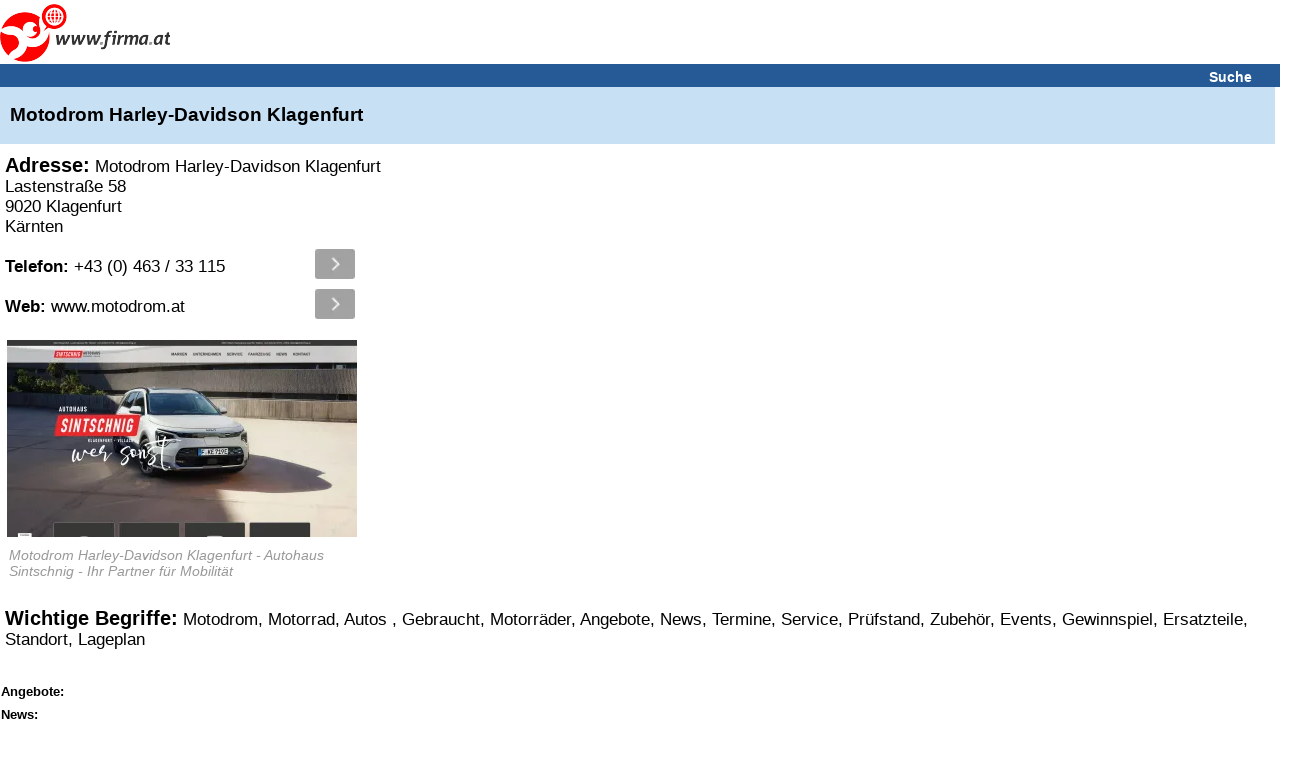

--- FILE ---
content_type: text/html; charset=utf-8
request_url: https://www.google.com/recaptcha/api2/aframe
body_size: 268
content:
<!DOCTYPE HTML><html><head><meta http-equiv="content-type" content="text/html; charset=UTF-8"></head><body><script nonce="jB-dMJ3wbtTMbB_FkUk2Ow">/** Anti-fraud and anti-abuse applications only. See google.com/recaptcha */ try{var clients={'sodar':'https://pagead2.googlesyndication.com/pagead/sodar?'};window.addEventListener("message",function(a){try{if(a.source===window.parent){var b=JSON.parse(a.data);var c=clients[b['id']];if(c){var d=document.createElement('img');d.src=c+b['params']+'&rc='+(localStorage.getItem("rc::a")?sessionStorage.getItem("rc::b"):"");window.document.body.appendChild(d);sessionStorage.setItem("rc::e",parseInt(sessionStorage.getItem("rc::e")||0)+1);localStorage.setItem("rc::h",'1768421975352');}}}catch(b){}});window.parent.postMessage("_grecaptcha_ready", "*");}catch(b){}</script></body></html>